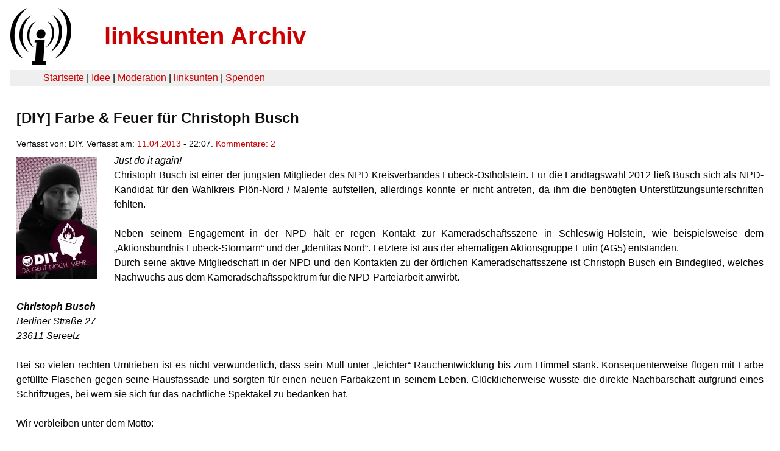

--- FILE ---
content_type: text/html
request_url: https://linksunten.indymedia.org/fr/node/83415/index.html
body_size: 3391
content:
<!DOCTYPE html PUBLIC "-//W3C//DTD XHTML 1.0 Transitional//EN"
        "http://www.w3.org/TR/xhtml1/DTD/xhtml1-transitional.dtd">
<html xmlns="http://www.w3.org/1999/xhtml" xml:lang="de" lang="de" dir="ltr">

<head>
<meta http-equiv="Content-Type" content="text/html; charset=utf-8" />
  <title>[DIY] Farbe &amp; Feuer für Christoph Busch | linksunten Archiv</title>
  <meta http-equiv="Content-Style-Type" content="text/css" />
  <meta http-equiv="Content-Type" content="text/html; charset=utf-8" />
<link rel="shortcut icon" href="../../static/favicon.ico" type="image/x-icon" />
  <link type="text/css" rel="stylesheet" media="all" href=../../static/linksunten.css />
 </head>
<body class="not-front not-logged-in page-node node-type-story no-sidebars i18n-de">
<div id="center">
<a name="top"></a>
<table id="header">
  <tr>
    <td>
      <a href="../index.html" title="((i))"><img src="../../static/logo.png" alt="((i))" /></a>
    </td>
    <td>
      <h1 id="site-name"><a href="../index.html" title="linksunten Archiv">linksunten Archiv</a></h1>
    </td>
  </tr>
</table>
<table id="wrapper-header-table"><tr>
<td id="wrapper-header-table-td-left"></td><td>
<table id="header-table">
  <tr>
    <td>
      <table id="header-table-links">
        <tr>
          <td id="header-table-td-left"></td>
          <td id="header-table-td-links">
            <a href="../index.html">Startseite</a>&nbsp;| <a href="../1/index.html">Idee</a>&nbsp;| <a href="../350/index.html">Moderation</a>&nbsp;| <a href="../../user/7/blog/index.html">linksunten</a>&nbsp;| <a href="../../donate/index.html">Spenden</a> 
          </td>
        </tr>
      </table>
    </td>
  </tr>
</table>
</td>
<td id="wrapper-header-table-td-right"></td>
</tr>
</table>
<table id="content">
  <tr>
        <td class="main-content" id="content-none">

      
      <h2 class="content-title">[DIY] Farbe &amp; Feuer für Christoph Busch</h2>
      
      
      
      
      <div id="node-83415" class="node clear-block">

  <div>

<div class="meta">
      <span class="submitted">Verfasst von:&nbsp;DIY. Verfasst am:&nbsp;<a href="../../archiv/texte/2013/04/index.html#2013-04-11">11.04.2013</a> - 22:07. <a href="#comments">Kommentare:&nbsp;2</a>        </span>
  </div>
<div class="teaserimage-body"><a href="../83416/index.html"><img src="../../system/files/images/9785630351.thumbnail.jpg" alt="Christoph Busch" title="Christoph Busch"  class="image image-thumbnail " width="133" height="200" /></a></div><div class="content">
  <p><em>Just do it again!</em><br />Christoph Busch ist einer der jüngsten Mitglieder des NPD Kreisverbandes Lübeck-Ostholstein. Für die Landtagswahl 2012 ließ Busch sich als NPD-Kandidat für den Wahlkreis Plön-Nord / Malente aufstellen, allerdings konnte er nicht antreten, da ihm die benötigten Unterstützungsunterschriften fehlten. </p><p></p><p>&nbsp;</p><p>Neben seinem Engagement in der NPD hält er regen Kontakt zur Kameradschaftsszene in Schleswig-Holstein, wie beispielsweise dem „Aktionsbündnis Lübeck-Stormarn“ und der „Identitas Nord“. Letztere ist aus der ehemaligen Aktionsgruppe Eutin (AG5) entstanden. <br />Durch seine aktive Mitgliedschaft in der NPD und den Kontakten zu der örtlichen Kameradschaftsszene ist Christoph Busch ein Bindeglied, welches Nachwuchs aus dem Kameradschaftsspektrum für die NPD-Parteiarbeit anwirbt.<br /><br /><strong><em>Christoph Busch </em></strong><br /><em>Berliner Straße 27</em><br /><em>23611 Sereetz </em><br /><br />Bei so vielen rechten Umtrieben ist es nicht verwunderlich, dass sein Müll unter „leichter“ Rauchentwicklung bis zum Himmel stank. Konsequenterweise flogen mit Farbe gefüllte Flaschen gegen seine Hausfassade und sorgten für einen neuen Farbakzent in seinem Leben. Glücklicherweise wusste die direkte Nachbarschaft aufgrund eines Schriftzuges, bei wem sie sich für das nächtliche Spektakel zu bedanken hat. <br /><br />Wir verbleiben unter dem Motto:<br /><br /><strong>DIY – da geht noch mehr...</strong><br /><br /><strong><a href="http://diynow.noblogs.org/" rel="nofollow">http://diynow.noblogs.org/</a></strong></p><p><br /><strong>In eigener Sache: DIY - Alles muss mensch selber machen…</strong></p><p><br />Dabei können und wollen wir uns nicht auf andere verlassen. Staatlicher Repression, der auch wir ausgesetzt sind, stehen wir ablehnend gegenüber: Wir warten also weder sehnsüchtig auf ein NPD-Verbot, noch hoffen wir auf polizeiliche Maßnahmen gegen rechte Aktivitäten. Die NSU-Akten machen klar, dass die staatliche Ermittlungsarbeit gegen Neonazi-Strukturen alles andere als konsequent und erfolgreich ist und wirft zudem einmal mehr ein kritisches Licht auf die Zusammenarbeit von Verfassungsschutz und der extrem rechten Szene. „Do it yourself“ bedeutet, selbst aktiv zu werden. Als autonome Bewegung setzen wir auf unabhängige und von unten getragene antifaschistische Initiativen und Strukturen, die Neonazi-Propaganda entlarven und den extrem rechten Wahlkampf sabotieren. Hierbei sind unserer Kreativität keine Grenzen gesetzt. </p><a name="image"></a><div class="upload-media-image"><div class="item-list"><ul><li class="first"><div class="upload-media-image-item"><a href="../83416/index.html"><div class="upload-media-image-item-title">Christoph Busch</div></a><a href="../83416/index.html"><img src="../../system/files/images/9785630351.thumbnail.jpg" alt="Christoph Busch" title="Christoph Busch"  class="image image-thumbnail " width="133" height="200" /></a></div></li>
<li><div class="upload-media-image-item"><a href="../83417/index.html"><div class="upload-media-image-item-title">Hausfassade1</div></a><a href="../83417/index.html"><img src="../../system/files/images/1660031519.thumbnail.jpg" alt="Hausfassade1" title="Hausfassade1"  class="image image-thumbnail " width="150" height="200" /></a></div></li>
<li><div class="upload-media-image-item"><a href="../83418/index.html"><div class="upload-media-image-item-title">Hausfassade2</div></a><a href="../83418/index.html"><img src="../../system/files/images/2085598816.thumbnail.jpg" alt="Hausfassade2" title="Hausfassade2"  class="image image-thumbnail " width="150" height="200" /></a></div></li>
<li><div class="upload-media-image-item"><a href="../83419/index.html"><div class="upload-media-image-item-title">Hauseingang</div></a><a href="../83419/index.html"><img src="../../system/files/images/1001528287.thumbnail.jpg" alt="Hauseingang" title="Hauseingang"  class="image image-thumbnail " width="200" height="150" /></a></div></li>
<li><div class="upload-media-image-item"><a href="../83420/index.html"><div class="upload-media-image-item-title">Müllcontainer1</div></a><a href="../83420/index.html"><img src="../../system/files/images/6295772025.thumbnail.jpg" alt="Müllcontainer1" title="Müllcontainer1"  class="image image-thumbnail " width="200" height="150" /></a></div></li>
<li class="last"><div class="upload-media-image-item"><a href="../83421/index.html"><div class="upload-media-image-item-title">Müllcontainer2</div></a><a href="../83421/index.html"><img src="../../system/files/images/1872269015.thumbnail.jpg" alt="Müllcontainer2" title="Müllcontainer2"  class="image image-thumbnail " width="200" height="150" /></a></div></li>
</ul></div></div></div>
  <div class="categories">
    <div class="item-list"><ul><li class="first"><div class="categories-vocabulary">Flags: </div></li>
<li><div class="categories-term"><a href="../../archiv/feature/index.html">Feature</a></div></li>
<li class="last"><div class="categories-term"><a href="../../archiv/galerie/index.html">Galerie</a></div></li>
</ul></div><div class="item-list"><ul><li class="first"><div class="categories-vocabulary">Themen:</div></li>
<li class="last"><div class="categories-term"><a href="../../archiv/themen/3/index.html">Antifaschismus</a></div></li>
</ul></div><div class="item-list"><ul><li class="first"><div class="categories-vocabulary">Regionen:</div></li>
<li><div class="categories-term"><a href="../../archiv/regionen/1/index.html">Deutschland</a></div></li>
<li class="last"><div class="categories-term"><a href="../../archiv/regionen/16/index.html">D-Norden</a></div></li>
</ul></div><div class="item-list"><ul><li class="first"><div class="categories-vocabulary">Orte:</div></li>
<li><div class="categories-term"><a href="../../archiv/orte/9307/index.html">Ratekau</a></div></li>
<li class="last"><div class="categories-term"><a href="../../archiv/orte/9308/index.html">Sereetz</a></div></li>
</ul></div>  </div>
      
  </div> </div>
<div id="comments">
  <form action="../../node/83415/"  accept-charset="UTF-8" method="post" id="comment-controls">
<div><div class="container-inline">Zeige Kommentare: <a href="unfold/all/index.html#comments">ausgeklappt</a>&nbsp;| <a href="../../node/83415/index.html#comments">moderiert</a></div>
</div></form>
<div id="comment-72352">
  <div class="comment-unfolded comment-published clear-block">
       
    <div class="comment-unfolded-subject"><h3><a href="#comment-72352">HL-Live Artikel </a> </h3></div>
   
    <div class="comment-unfolded-score-div">
      <span class="comment-unfolded-score-label"></span>
          </div>
   
    <div class="comment-unfolded-voting-controls">
      <span class="comment-unfolded-promote"></span> <span class="comment-unfolded-neutral"></span> <span class="comment-unfolded-bury"></span>
    </div>
   
    <div class="comment-unfolded-submitted">
      Verfasst von:&nbsp;Feuerwehr. Verfasst am:&nbsp;Do, 11.04.2013 - 22:21.     </div>

    <div class="comment-unfolded-content">
      <p><strong>Container-Brände in Sereetz</strong></p><p><br />In der Nacht vom 9. auf den 10. April brannten in der Berliner Straße in Sereetz mehrere Müllcontainer. Die Feuerwehr wurde um 1.10 Uhr alarmiert und konnte das Feuer schnell löschen.<br /><br />Die Feuerwehrmänner gingen unter Atemschutz vor und löschten den Brand mit einem C-Rohr (Schnellangriff). Durch das schnelle Eingreifen der Sereetzer Feuerwehr konnte die starke Rauchentwicklung unterbunden und Schaden an den neben den Müllcontainern parkenden Fahrzeugen vermieden werden.</p><p>&nbsp;</p><p>Quelle: <a href="http://www.hl-live.de/aktuell/textstart.php?id=83250" rel="nofollow">http://www.hl-live.de/aktuell/textstart.php?id=83250</a></p>    </div>
    <div class="comment-unfolded-links">
      <ul class="links"><li class="comment_forbidden first last"></li>
</ul>    </div>
  </div>
</div><div id="comment-72440">
  <div class="comment-unfolded comment-published clear-block">
       
    <div class="comment-unfolded-subject"><h3><a href="#comment-72440">Da war doch schon mal was...</a> </h3></div>
   
    <div class="comment-unfolded-score-div">
      <span class="comment-unfolded-score-label">unmoderiert</span>
          </div>
   
    <div class="comment-unfolded-voting-controls">
      <span class="comment-unfolded-promote"></span> <span class="comment-unfolded-neutral"></span> <span class="comment-unfolded-bury"></span>
    </div>
   
    <div class="comment-unfolded-submitted">
      Verfasst von:&nbsp;anonym. Verfasst am:&nbsp;Fr, 12.04.2013 - 20:05.     </div>

    <div class="comment-unfolded-content">
      <p><a href="../65727/index.html" title="../65727/index.html">https://linksunten.indymedia.org/de/node/65727</a></p>    </div>
    <div class="comment-unfolded-links">
      <ul class="links"><li class="comment_forbidden first last"></li>
</ul>    </div>
  </div>
</div></div>
      
          </td>
      </tr>
</table>
<br/><br/><br/><br/>
</div>
</body>
</html>
